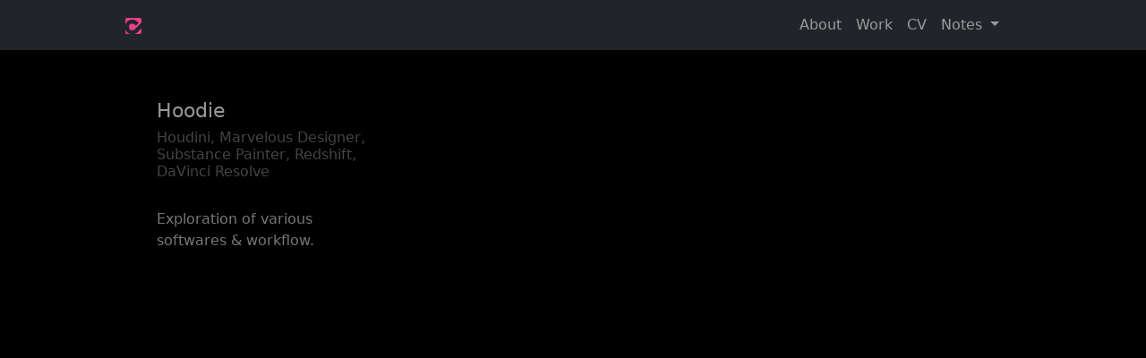

--- FILE ---
content_type: text/html; charset=utf-8
request_url: https://www.petfactory.se/work/hoodie/
body_size: 4093
content:
<!doctype html>

<html lang="en" data-bs-theme="dark">

    <head>
        
        <meta charset="utf-8">
        <meta name="viewport" content="width=device-width, initial-scale=1, shrink-to-fit=no">

        
        <link rel="icon" href="https://www.petfactory.se/favicons/favicon-32.png" sizes="32x32">

        
        
        
        <link rel="apple-touch-icon" href="https://www.petfactory.se/favicons/favicon-180.png" sizes="180x180">

        <link rel="stylesheet" href="https://www.petfactory.se/css/bootstrap.min.css">
        <script defer src="https://www.petfactory.se/js/bootstrap.bundle.min.js"></script>
        
        <script defer src="https://www.petfactory.se/js/util.js"></script>

        <link rel="stylesheet" href="https://www.petfactory.se/css/style.css">
        <link rel="stylesheet" href="https://www.petfactory.se/css/syntax.css">

        
        <title>Petfactory | Hoodie</title>
        <meta name="description" content="Petfactory | Design and Animation | Hoodie" />

    </head>

    <body>

      <nav class="navbar navbar-expand-md navbar-dark fixed-top bg-dark">

        <div class="container-fluid main-menu-wrap">

          <a class="home-icon" href="https://www.petfactory.se/">
            <svg xmlns="http://www.w3.org/2000/svg" fill="#e83e8c" width="18" height="18" viewBox="0 0 61.44 61.67"><path class="a" d="M1.28,45.25V56.6a6,6,0,0,0,6,6H18.64A27.07,27.07,0,0,1,8,55.93,25.6,25.6,0,0,1,1.28,45.25Z" transform="translate(-1.28 -1.17)"/><path class="a" d="M28,7.85a27.08,27.08,0,0,1,19.37,7.79L52,20.31,41.35,31,36.9,26.55A13.24,13.24,0,0,0,28,23a12.91,12.91,0,1,0,0,25.82,13.24,13.24,0,0,0,8.9-3.56L62.72,19.42V7.18a6,6,0,0,0-6-6H7.29a6.33,6.33,0,0,0-6,6.23V26.77A28.27,28.27,0,0,1,28,7.85Z" transform="translate(-1.28 -1.17)"/><path class="a" d="M47.36,56.6a27,27,0,0,1-10.24,6.23H56.49a6,6,0,0,0,6-6V41.46Z" transform="translate(-1.28 -1.17)"/></svg>
          </a>


          <button class="navbar-toggler" id="navbar-btn" type="button" data-bs-toggle="offcanvas" data-bs-target="#offcanvasNavbar" aria-controls="offcanvasNavbar" aria-label="Toggle navigation">
            <span class="navbar-toggler-icon"></span>
            
          </button>


          <div class="offcanvas offcanvas-end text-bg-dark" tabindex="-1" id="offcanvasNavbar" aria-labelledby="offcanvasNavbar2Labe">
            <div class="offcanvas-header">
              
              
              <a class="home-icon" href="https://www.petfactory.se/">
                <svg xmlns="http://www.w3.org/2000/svg" fill="#e83e8c" width="18" height="18" viewBox="0 0 61.44 61.67"><path class="a" d="M1.28,45.25V56.6a6,6,0,0,0,6,6H18.64A27.07,27.07,0,0,1,8,55.93,25.6,25.6,0,0,1,1.28,45.25Z" transform="translate(-1.28 -1.17)"/><path class="a" d="M28,7.85a27.08,27.08,0,0,1,19.37,7.79L52,20.31,41.35,31,36.9,26.55A13.24,13.24,0,0,0,28,23a12.91,12.91,0,1,0,0,25.82,13.24,13.24,0,0,0,8.9-3.56L62.72,19.42V7.18a6,6,0,0,0-6-6H7.29a6.33,6.33,0,0,0-6,6.23V26.77A28.27,28.27,0,0,1,28,7.85Z" transform="translate(-1.28 -1.17)"/><path class="a" d="M47.36,56.6a27,27,0,0,1-10.24,6.23H56.49a6,6,0,0,0,6-6V41.46Z" transform="translate(-1.28 -1.17)"/></svg>
              </a>

              <button type="button" class="btn-close btn-close-white" data-bs-dismiss="offcanvas" aria-label="Close"></button>

            </div>

            <div class="offcanvas-body">

              <ul class="navbar-nav justify-content-end flex-grow-1 pe-3">

                <li class="nav-item">
                  
                  <a class="nav-link" aria-current="page" href="https://www.petfactory.se/about">About</a>
                </li>

                <li class="nav-item">
                  <a class="nav-link" aria-current="page" href="https://www.petfactory.se/work">Work</a>
                </li>

                <li class="nav-item">
                  <a class="nav-link" href="https://www.petfactory.se/cv">CV</a>
                </li>

                <li class="nav-item dropdown">
                  <a class="nav-link dropdown-toggle" href="#" role="button" data-bs-toggle="dropdown" aria-expanded="false">
                    Notes
                  </a>
                  <ul class="dropdown-menu dropdown-menu-end" id="dropdown-menu-pet">
                    <li><a class="dropdown-item" href="https://www.petfactory.se//tags/python-notes">Python</a></li>
                    <li><a class="dropdown-item" href="https://www.petfactory.se//tags/houdini-notes">Houdini</a></li>
                    <li><a class="dropdown-item" href="https://www.petfactory.se//tags/unreal-engine-notes">Unreal Engine</a></li>
                    <li><a class="dropdown-item" href="https://www.petfactory.se//tags/davinci-resolve-notes">DaVinci Resolve</a></li>
                    <li>
                      <hr class="dropdown-divider">
                    </li>
                    <li><a class="dropdown-item" href="https://www.petfactory.se/notes">All Notes</a></li>
                  </ul>
                </li>
              </ul>

              <div id="social-list-modal-wrap">
                <ul id="social-list-modal">
                  <li><a target="_blank" class="" href="https://twitter.com/johanBorgstrom"><svg fill="#555" width="30" height="30" viewBox="0 0 16 16"><path d="M15.969,3.058c-0.586,0.26-1.217,0.436-1.878,0.515c0.675-0.405,1.194-1.045,1.438-1.809c-0.632,0.375-1.332,0.647-2.076,0.793c-0.596-0.636-1.446-1.033-2.387-1.033c-1.806,0-3.27,1.464-3.27,3.27 c0,0.256,0.029,0.506,0.085,0.745C5.163,5.404,2.753,4.102,1.14,2.124C0.859,2.607,0.698,3.168,0.698,3.767 c0,1.134,0.577,2.135,1.455,2.722C1.616,6.472,1.112,6.325,0.671,6.08c0,0.014,0,0.027,0,0.041c0,1.584,1.127,2.906,2.623,3.206 C3.02,9.402,2.731,9.442,2.433,9.442c-0.211,0-0.416-0.021-0.615-0.059c0.416,1.299,1.624,2.245,3.055,2.271 c-1.119,0.877-2.529,1.4-4.061,1.4c-0.264,0-0.524-0.015-0.78-0.046c1.447,0.928,3.166,1.469,5.013,1.469 c6.015,0,9.304-4.983,9.304-9.304c0-0.142-0.003-0.283-0.009-0.423C14.976,4.29,15.531,3.714,15.969,3.058z"/></svg>
</a></li>
                  <li><a target="_blank" class="" href="https://www.youtube.com/channel/UCB-6-mQgbIn2dUa70D1noTQ"><svg fill="#555" width="30" height="30" viewBox="0 0 64 64"><path d="M54.15,10.031l-20.9-0.019l-21.718,0.019c-5.433,0-11.534,3.626-11.534,8.944v26.474c0,5.316,6.101,8.559,11.534,8.559 H54.15c5.432,0,9.834-3.242,9.834-8.559V18.976C63.984,13.657,59.582,10.031,54.15,10.031z M27.856,42.205L27.73,22.044 l14.03,10.168L27.856,42.205z"/></svg>




</a></li>
                  <li><a target="_blank" class="" href="https://linkedin.com/in/johan-borgstr%c3%b6m-8b06875"><svg fill="#555" width="30" height="30" viewBox="0 0 16 16" xmlns="http://www.w3.org/2000/svg" fill-rule="evenodd" clip-rule="evenodd" stroke-linejoin="round" stroke-miterlimit="1.414"><path d="M13.632 13.635h-2.37V9.922c0-.886-.018-2.025-1.234-2.025-1.235 0-1.424.964-1.424 1.96v3.778h-2.37V6H8.51V7.04h.03c.318-.6 1.092-1.233 2.247-1.233 2.4 0 2.845 1.58 2.845 3.637v4.188zM3.558 4.955c-.762 0-1.376-.617-1.376-1.377 0-.758.614-1.375 1.376-1.375.76 0 1.376.617 1.376 1.375 0 .76-.617 1.377-1.376 1.377zm1.188 8.68H2.37V6h2.376v7.635zM14.816 0H1.18C.528 0 0 .516 0 1.153v13.694C0 15.484.528 16 1.18 16h13.635c.652 0 1.185-.516 1.185-1.153V1.153C16 .516 15.467 0 14.815 0z" fill-rule="nonzero"/></svg></a></li>
                </ul>
              </div>

            </div>

          </div>

        </div>

      </nav>

      
      

      <main id="content-main-wrap">

          

<div class="top-spacer"></div>

<div class="container">

	<div class="work-single-out-wrap">

		<div class="work-single-out-info">

			<h2>Hoodie</h2>

			<div>
				
		    		<span><a class="tag-link" href="https://www.petfactory.se/tags/houdini">Houdini</a></span>
		  		
		    		<span><a class="tag-link" href="https://www.petfactory.se/tags/marvelous-designer">Marvelous Designer</a></span>
		  		
		    		<span><a class="tag-link" href="https://www.petfactory.se/tags/substance-painter">Substance Painter</a></span>
		  		
		    		<span><a class="tag-link" href="https://www.petfactory.se/tags/redshift">Redshift</a></span>
		  		
		    		<span><a class="tag-link" href="https://www.petfactory.se/tags/davinci-resolve">DaVinci Resolve</a></span>
		  		
			</div>
			
			<br>

			<span class="work-single-desc">
				Exploration of various softwares &amp; workflow.
			</span>

		</div>

	</div>
	
</div>

<div class="container-fluid work-single-fluid">
	
	<div class="work-single-wrap">

			<div class="work-single-in-info">
				<h2>Hoodie</h2>
				<h6 class="work-single-tags">Houdini, Marvelous Designer, Substance Painter, Redshift, DaVinci Resolve</h6>
				<br>
				<span class="work-single-desc">
				Exploration of various softwares &amp; workflow.
				</span>
			</div>

		
<div style="position: relative; padding-bottom: 56.25%; height: 0; overflow: hidden;">
  <iframe src="https://www.youtube.com/embed/s-VW2KDyZAE" style="position: absolute; top: 0; left: 0; width: 100%; height: 100%; border:0;" allowfullscreen title="YouTube Video"></iframe>
</div>

<p><img src="https://www.petfactory.se/images/hoodie_particles_v01_960.jpg" alt="Hoodie - dark"></p>

				
	</div>	

</div>

<div class="mid-spacer"></div>

<div class="container-fluid">

	<div class="row">

		

				<div class="col-md-6 col-lg-4 work-grid">

					<div class="work-img-wrap">

						<a href="https://www.petfactory.se/work/polestar3-04/">

							<img src="https://www.petfactory.se/images/polestar3_susp_vat_02_960.jpg" class="work-img">

							<div class="work-hover-info">
								<div class="work-hover-text">
									Polestar 3 - 04
								</div>
							</div>	
													
						</a>

					</div>
				</div>

		

				<div class="col-md-6 col-lg-4 work-grid">

					<div class="work-img-wrap">

						<a href="https://www.petfactory.se/work/lego-jeep-02/">

							<img src="https://www.petfactory.se/images/lego_jeep_vat_04_960.jpg" class="work-img">

							<div class="work-hover-info">
								<div class="work-hover-text">
									Lego Jeep - 02
								</div>
							</div>	
													
						</a>

					</div>
				</div>

		

				<div class="col-md-6 col-lg-4 work-grid">

					<div class="work-img-wrap">

						<a href="https://www.petfactory.se/work/lego-porsche-911-rsr-01/">

							<img src="https://www.petfactory.se/images/porsche_911_RSR_03_960.jpg" class="work-img">

							<div class="work-hover-info">
								<div class="work-hover-text">
									Lego - Porsche 911 RSR - 01
								</div>
							</div>	
													
						</a>

					</div>
				</div>

		

				<div class="col-md-6 col-lg-4 work-grid">

					<div class="work-img-wrap">

						<a href="https://www.petfactory.se/work/polestar3-03/">

							<img src="https://www.petfactory.se/images/polestar_3_morph_03_640.jpg" class="work-img">

							<div class="work-hover-info">
								<div class="work-hover-text">
									Polestar 3 - 03
								</div>
							</div>	
													
						</a>

					</div>
				</div>

		

				<div class="col-md-6 col-lg-4 work-grid">

					<div class="work-img-wrap">

						<a href="https://www.petfactory.se/work/polestar3-02/">

							<img src="https://www.petfactory.se/images/polestar_2_tone_02_640.jpg" class="work-img">

							<div class="work-hover-info">
								<div class="work-hover-text">
									Polestar 3 - 02
								</div>
							</div>	
													
						</a>

					</div>
				</div>

		

				<div class="col-md-6 col-lg-4 work-grid">

					<div class="work-img-wrap">

						<a href="https://www.petfactory.se/work/polestar3-01/">

							<img src="https://www.petfactory.se/images/polestar_3_01_640.jpg" class="work-img">

							<div class="work-hover-info">
								<div class="work-hover-text">
									Polestar 3 - 01
								</div>
							</div>	
													
						</a>

					</div>
				</div>

		

				<div class="col-md-6 col-lg-4 work-grid">

					<div class="work-img-wrap">

						<a href="https://www.petfactory.se/work/lego-jeep-01/">

							<img src="https://www.petfactory.se/images/lego_jeep_02_640.jpg" class="work-img">

							<div class="work-hover-info">
								<div class="work-hover-text">
									Lego Jeep - 01
								</div>
							</div>	
													
						</a>

					</div>
				</div>

		

				<div class="col-md-6 col-lg-4 work-grid">

					<div class="work-img-wrap">

						<a href="https://www.petfactory.se/work/jeep-wrangler-02/">

							<img src="https://www.petfactory.se/images/jeep_lab_01_640.jpg" class="work-img">

							<div class="work-hover-info">
								<div class="work-hover-text">
									Jeep Wrangler 1987 - 02
								</div>
							</div>	
													
						</a>

					</div>
				</div>

		

				<div class="col-md-6 col-lg-4 work-grid">

					<div class="work-img-wrap">

						<a href="https://www.petfactory.se/work/jeep-wrangler-01/">

							<img src="https://www.petfactory.se/images/jeep_05_640.jpg" class="work-img">

							<div class="work-hover-info">
								<div class="work-hover-text">
									Jeep Wrangler 1987 - 01
								</div>
							</div>	
													
						</a>

					</div>
				</div>

		

				<div class="col-md-6 col-lg-4 work-grid">

					<div class="work-img-wrap">

						<a href="https://www.petfactory.se/work/flip-skuggslem-01/">

							<img src="https://www.petfactory.se/images/skuggslem_640_03.jpg" class="work-img">

							<div class="work-hover-info">
								<div class="work-hover-text">
									Flip - Skuggslem 01 
								</div>
							</div>	
													
						</a>

					</div>
				</div>

		

				<div class="col-md-6 col-lg-4 work-grid">

					<div class="work-img-wrap">

						<a href="https://www.petfactory.se/work/flip-essence-01/">

							<img src="https://www.petfactory.se/images/flip_iittala_04_960.jpg" class="work-img">

							<div class="work-hover-info">
								<div class="work-hover-text">
									Flip - Essence 01 
								</div>
							</div>	
													
						</a>

					</div>
				</div>

		

				<div class="col-md-6 col-lg-4 work-grid">

					<div class="work-img-wrap">

						<a href="https://www.petfactory.se/work/lego-mustang-01/">

							<img src="https://www.petfactory.se/images/lego_mustang_01_960.jpg" class="work-img">

							<div class="work-hover-info">
								<div class="work-hover-text">
									Lego 65 Mustang - 01
								</div>
							</div>	
													
						</a>

					</div>
				</div>

		

				<div class="col-md-6 col-lg-4 work-grid">

					<div class="work-img-wrap">

						<a href="https://www.petfactory.se/work/mustang-02/">

							<img src="https://www.petfactory.se/images/mustang_drift_04_960.jpg" class="work-img">

							<div class="work-hover-info">
								<div class="work-hover-text">
									65 Mustang Fastback - 02
								</div>
							</div>	
													
						</a>

					</div>
				</div>

		

				<div class="col-md-6 col-lg-4 work-grid">

					<div class="work-img-wrap">

						<a href="https://www.petfactory.se/work/mustang-01/">

							<img src="https://www.petfactory.se/images/mustang_quarry_01_640.jpg" class="work-img">

							<div class="work-hover-info">
								<div class="work-hover-text">
									65 Mustang Fastback - 01
								</div>
							</div>	
													
						</a>

					</div>
				</div>

		

				<div class="col-md-6 col-lg-4 work-grid">

					<div class="work-img-wrap">

						<a href="https://www.petfactory.se/work/objct-01/">

							<img src="https://www.petfactory.se/images/objct_03_960.jpg" class="work-img">

							<div class="work-hover-info">
								<div class="work-hover-text">
									Objct - 01
								</div>
							</div>	
													
						</a>

					</div>
				</div>

		

				<div class="col-md-6 col-lg-4 work-grid">

					<div class="work-img-wrap">

						<a href="https://www.petfactory.se/work/lorem-ipsum-01/">

							<img src="https://www.petfactory.se/images/lorem_ipsum_01_960.jpg" class="work-img">

							<div class="work-hover-info">
								<div class="work-hover-text">
									Lorem Ipsum - 01
								</div>
							</div>	
													
						</a>

					</div>
				</div>

		

				<div class="col-md-6 col-lg-4 work-grid">

					<div class="work-img-wrap">

						<a href="https://www.petfactory.se/work/pet-roadeo/">

							<img src="https://www.petfactory.se/images/pet_roadeo_01_960.jpg" class="work-img">

							<div class="work-hover-info">
								<div class="work-hover-text">
									Pet Roadeo
								</div>
							</div>	
													
						</a>

					</div>
				</div>

		

				<div class="col-md-6 col-lg-4 work-grid">

					<div class="work-img-wrap">

						<a href="https://www.petfactory.se/work/nymphe/">

							<img src="https://www.petfactory.se/images/nymphe_01_960.png" class="work-img">

							<div class="work-hover-info">
								<div class="work-hover-text">
									Nymphe
								</div>
							</div>	
													
						</a>

					</div>
				</div>

		

				<div class="col-md-6 col-lg-4 work-grid">

					<div class="work-img-wrap">

						<a href="https://www.petfactory.se/work/still-life-01/">

							<img src="https://www.petfactory.se/images/still_life_01_01_960.jpg" class="work-img">

							<div class="work-hover-info">
								<div class="work-hover-text">
									Still Life - 01
								</div>
							</div>	
													
						</a>

					</div>
				</div>

		

				<div class="col-md-6 col-lg-4 work-grid">

					<div class="work-img-wrap">

						<a href="https://www.petfactory.se/work/vellum-fluid-01/">

							<img src="https://www.petfactory.se/images/vellum_fluid_01_960.jpg" class="work-img">

							<div class="work-hover-info">
								<div class="work-hover-text">
									Vellum fluid - 01
								</div>
							</div>	
													
						</a>

					</div>
				</div>

		

				<div class="col-md-6 col-lg-4 work-grid">

					<div class="work-img-wrap">

						<a href="https://www.petfactory.se/work/vellum-grains-01/">

							<img src="https://www.petfactory.se/images/vellum_grain_02_960.jpg" class="work-img">

							<div class="work-hover-info">
								<div class="work-hover-text">
									Vellum grains - 01
								</div>
							</div>	
													
						</a>

					</div>
				</div>

		

				<div class="col-md-6 col-lg-4 work-grid">

					<div class="work-img-wrap">

						<a href="https://www.petfactory.se/work/lego-cars/">

							<img src="https://www.petfactory.se/images/lego_cars_01_960.jpg" class="work-img">

							<div class="work-hover-info">
								<div class="work-hover-text">
									Lego - Cars
								</div>
							</div>	
													
						</a>

					</div>
				</div>

		

				<div class="col-md-6 col-lg-4 work-grid">

					<div class="work-img-wrap">

						<a href="https://www.petfactory.se/work/lego-chappie/">

							<img src="https://www.petfactory.se/images/chappie_02_960.jpg" class="work-img">

							<div class="work-hover-info">
								<div class="work-hover-text">
									Lego - Chappie
								</div>
							</div>	
													
						</a>

					</div>
				</div>

		

				<div class="col-md-6 col-lg-4 work-grid">

					<div class="work-img-wrap">

						<a href="https://www.petfactory.se/work/equilateral/">

							<img src="https://www.petfactory.se/images/still_panel_960_v01.png" class="work-img">

							<div class="work-hover-info">
								<div class="work-hover-text">
									Equilateral
								</div>
							</div>	
													
						</a>

					</div>
				</div>

		

				<div class="col-md-6 col-lg-4 work-grid">

					<div class="work-img-wrap">

						<a href="https://www.petfactory.se/work/glambot/">

							<img src="https://www.petfactory.se/images/glambot_v02_960.jpg" class="work-img">

							<div class="work-hover-info">
								<div class="work-hover-text">
									Glambot
								</div>
							</div>	
													
						</a>

					</div>
				</div>

		

				<div class="col-md-6 col-lg-4 work-grid">

					<div class="work-img-wrap">

						<a href="https://www.petfactory.se/work/petbot/">

							<img src="https://www.petfactory.se/images/petbot_02_960.jpg" class="work-img">

							<div class="work-hover-info">
								<div class="work-hover-text">
									Petbot
								</div>
							</div>	
													
						</a>

					</div>
				</div>

		

				<div class="col-md-6 col-lg-4 work-grid">

					<div class="work-img-wrap">

						<a href="https://www.petfactory.se/work/the-bot-20/">

							<img src="https://www.petfactory.se/images/thebot_01_960.jpg" class="work-img">

							<div class="work-hover-info">
								<div class="work-hover-text">
									The Bot 20
								</div>
							</div>	
													
						</a>

					</div>
				</div>

		

				<div class="col-md-6 col-lg-4 work-grid">

					<div class="work-img-wrap">

						<a href="https://www.petfactory.se/work/hoodie/">

							<img src="https://www.petfactory.se/images/hoodie_particles_v01_960.jpg" class="work-img">

							<div class="work-hover-info">
								<div class="work-hover-text">
									Hoodie
								</div>
							</div>	
													
						</a>

					</div>
				</div>

		

				<div class="col-md-6 col-lg-4 work-grid">

					<div class="work-img-wrap">

						<a href="https://www.petfactory.se/work/mocap-dance/">

							<img src="https://www.petfactory.se/images/mocap_dance_v04_960.jpg" class="work-img">

							<div class="work-hover-info">
								<div class="work-hover-text">
									Mocap Dance
								</div>
							</div>	
													
						</a>

					</div>
				</div>

		

				<div class="col-md-6 col-lg-4 work-grid">

					<div class="work-img-wrap">

						<a href="https://www.petfactory.se/work/fluorescent/">

							<img src="https://www.petfactory.se/images/fluorescent_960.jpg" class="work-img">

							<div class="work-hover-info">
								<div class="work-hover-text">
									Fluorescent
								</div>
							</div>	
													
						</a>

					</div>
				</div>

		

				<div class="col-md-6 col-lg-4 work-grid">

					<div class="work-img-wrap">

						<a href="https://www.petfactory.se/work/guided/">

							<img src="https://www.petfactory.se/images/guided_v01_960.jpg" class="work-img">

							<div class="work-hover-info">
								<div class="work-hover-text">
									Guided
								</div>
							</div>	
													
						</a>

					</div>
				</div>

		

				<div class="col-md-6 col-lg-4 work-grid">

					<div class="work-img-wrap">

						<a href="https://www.petfactory.se/work/dodecahedron/">

							<img src="https://www.petfactory.se/images/dodecahedron_v05_960.jpg" class="work-img">

							<div class="work-hover-info">
								<div class="work-hover-text">
									Dodecahedron
								</div>
							</div>	
													
						</a>

					</div>
				</div>

		

				<div class="col-md-6 col-lg-4 work-grid">

					<div class="work-img-wrap">

						<a href="https://www.petfactory.se/work/raku/">

							<img src="https://www.petfactory.se/images/raku_04_960.jpg" class="work-img">

							<div class="work-hover-info">
								<div class="work-hover-text">
									Raku
								</div>
							</div>	
													
						</a>

					</div>
				</div>

		

				<div class="col-md-6 col-lg-4 work-grid">

					<div class="work-img-wrap">

						<a href="https://www.petfactory.se/work/ceramics/">

							<img src="https://www.petfactory.se/images/bowl_v04_960.jpg" class="work-img">

							<div class="work-hover-info">
								<div class="work-hover-text">
									Ceramics
								</div>
							</div>	
													
						</a>

					</div>
				</div>

		

				<div class="col-md-6 col-lg-4 work-grid">

					<div class="work-img-wrap">

						<a href="https://www.petfactory.se/work/domino/">

							<img src="https://www.petfactory.se/images/domino_v01_960.jpg" class="work-img">

							<div class="work-hover-info">
								<div class="work-hover-text">
									Domino
								</div>
							</div>	
													
						</a>

					</div>
				</div>

		

				<div class="col-md-6 col-lg-4 work-grid">

					<div class="work-img-wrap">

						<a href="https://www.petfactory.se/work/tunnel/">

							<img src="https://www.petfactory.se/images/tunnel_960.jpg" class="work-img">

							<div class="work-hover-info">
								<div class="work-hover-text">
									Tunnel
								</div>
							</div>	
													
						</a>

					</div>
				</div>

		

				<div class="col-md-6 col-lg-4 work-grid">

					<div class="work-img-wrap">

						<a href="https://www.petfactory.se/work/proc-city-02/">

							<img src="https://www.petfactory.se/images/proc_city_02_960.png" class="work-img">

							<div class="work-hover-info">
								<div class="work-hover-text">
									Proc city 02
								</div>
							</div>	
													
						</a>

					</div>
				</div>

		

				<div class="col-md-6 col-lg-4 work-grid">

					<div class="work-img-wrap">

						<a href="https://www.petfactory.se/work/the-bot/">

							<img src="https://www.petfactory.se/images/the_bot_retro_960.png" class="work-img">

							<div class="work-hover-info">
								<div class="work-hover-text">
									The Bot
								</div>
							</div>	
													
						</a>

					</div>
				</div>

		

				<div class="col-md-6 col-lg-4 work-grid">

					<div class="work-img-wrap">

						<a href="https://www.petfactory.se/work/ray/">

							<img src="https://www.petfactory.se/images/ray_960.jpg" class="work-img">

							<div class="work-hover-info">
								<div class="work-hover-text">
									Ray
								</div>
							</div>	
													
						</a>

					</div>
				</div>

		

				<div class="col-md-6 col-lg-4 work-grid">

					<div class="work-img-wrap">

						<a href="https://www.petfactory.se/work/atlas-copco-genuine-parts/">

							<img src="https://www.petfactory.se/images/atlas_genuine_parts_01_960.jpg" class="work-img">

							<div class="work-hover-info">
								<div class="work-hover-text">
									Atlas Copco - Genuine parts
								</div>
							</div>	
													
						</a>

					</div>
				</div>

		

				<div class="col-md-6 col-lg-4 work-grid">

					<div class="work-img-wrap">

						<a href="https://www.petfactory.se/work/jetsetpets/">

							<img src="https://www.petfactory.se/images/jet_set_pets_01_960.png" class="work-img">

							<div class="work-hover-info">
								<div class="work-hover-text">
									Jet Set Pets
								</div>
							</div>	
													
						</a>

					</div>
				</div>

		

	</div>
	
</div>




<div class="ratio ratio-16x9">
	<iframe class="embed-responsive-item" src="https://www.youtube.com/embed/QKzIPGwCemI?rel=0" allow="accelerometer; clipboard-write; encrypted-media; gyroscope; picture-in-picture" allowfullscreen></iframe>
</div>



      </main>

      
      


      

      <footer class="container py-5">

          <div class="row">

              <div class="col-md-6 footer-logo-wrap">

                  <a class="home-icon" href="https://www.petfactory.se/">
                      <svg xmlns="http://www.w3.org/2000/svg" fill="#e83e8c" width="18" height="18" viewBox="0 0 61.44 61.67"><path class="a" d="M1.28,45.25V56.6a6,6,0,0,0,6,6H18.64A27.07,27.07,0,0,1,8,55.93,25.6,25.6,0,0,1,1.28,45.25Z" transform="translate(-1.28 -1.17)"/><path class="a" d="M28,7.85a27.08,27.08,0,0,1,19.37,7.79L52,20.31,41.35,31,36.9,26.55A13.24,13.24,0,0,0,28,23a12.91,12.91,0,1,0,0,25.82,13.24,13.24,0,0,0,8.9-3.56L62.72,19.42V7.18a6,6,0,0,0-6-6H7.29a6.33,6.33,0,0,0-6,6.23V26.77A28.27,28.27,0,0,1,28,7.85Z" transform="translate(-1.28 -1.17)"/><path class="a" d="M47.36,56.6a27,27,0,0,1-10.24,6.23H56.49a6,6,0,0,0,6-6V41.46Z" transform="translate(-1.28 -1.17)"/></svg>
                  </a>
                  <span class="footer-logo-lext">petfactory &copy; 2025</span>

              </div>

              <div class="col-md-6 social-list">
                  <ul>
                      <li><a target="_blank" class="" href="https://twitter.com/johanBorgstrom"><svg fill="#444" width="20" height="20" viewBox="0 0 16 16"><path d="M15.969,3.058c-0.586,0.26-1.217,0.436-1.878,0.515c0.675-0.405,1.194-1.045,1.438-1.809c-0.632,0.375-1.332,0.647-2.076,0.793c-0.596-0.636-1.446-1.033-2.387-1.033c-1.806,0-3.27,1.464-3.27,3.27 c0,0.256,0.029,0.506,0.085,0.745C5.163,5.404,2.753,4.102,1.14,2.124C0.859,2.607,0.698,3.168,0.698,3.767 c0,1.134,0.577,2.135,1.455,2.722C1.616,6.472,1.112,6.325,0.671,6.08c0,0.014,0,0.027,0,0.041c0,1.584,1.127,2.906,2.623,3.206 C3.02,9.402,2.731,9.442,2.433,9.442c-0.211,0-0.416-0.021-0.615-0.059c0.416,1.299,1.624,2.245,3.055,2.271 c-1.119,0.877-2.529,1.4-4.061,1.4c-0.264,0-0.524-0.015-0.78-0.046c1.447,0.928,3.166,1.469,5.013,1.469 c6.015,0,9.304-4.983,9.304-9.304c0-0.142-0.003-0.283-0.009-0.423C14.976,4.29,15.531,3.714,15.969,3.058z"/></svg>
</a></li>
                      <li><a target="_blank" class="" href="https://www.youtube.com/channel/UCB-6-mQgbIn2dUa70D1noTQ"><svg fill="#444" width="20" height="20" viewBox="0 0 64 64"><path d="M54.15,10.031l-20.9-0.019l-21.718,0.019c-5.433,0-11.534,3.626-11.534,8.944v26.474c0,5.316,6.101,8.559,11.534,8.559 H54.15c5.432,0,9.834-3.242,9.834-8.559V18.976C63.984,13.657,59.582,10.031,54.15,10.031z M27.856,42.205L27.73,22.044 l14.03,10.168L27.856,42.205z"/></svg>




</a></li>
                      
                      <li><a target="_blank" class="" href="https://linkedin.com/in/johan-borgstr%c3%b6m-8b06875"><svg fill="#444" width="20" height="20" viewBox="0 0 16 16" xmlns="http://www.w3.org/2000/svg" fill-rule="evenodd" clip-rule="evenodd" stroke-linejoin="round" stroke-miterlimit="1.414"><path d="M13.632 13.635h-2.37V9.922c0-.886-.018-2.025-1.234-2.025-1.235 0-1.424.964-1.424 1.96v3.778h-2.37V6H8.51V7.04h.03c.318-.6 1.092-1.233 2.247-1.233 2.4 0 2.845 1.58 2.845 3.637v4.188zM3.558 4.955c-.762 0-1.376-.617-1.376-1.377 0-.758.614-1.375 1.376-1.375.76 0 1.376.617 1.376 1.375 0 .76-.617 1.377-1.376 1.377zm1.188 8.68H2.37V6h2.376v7.635zM14.816 0H1.18C.528 0 0 .516 0 1.153v13.694C0 15.484.528 16 1.18 16h13.635c.652 0 1.185-.516 1.185-1.153V1.153C16 .516 15.467 0 14.815 0z" fill-rule="nonzero"/></svg></a></li>
                  </ul>
              </div>
          </div>
          
      </footer>

    </body>

</html>

--- FILE ---
content_type: text/css; charset=utf-8
request_url: https://www.petfactory.se/css/style.css
body_size: 2548
content:
body,
html {
    background-color: #000;
    color: #777;
    /*font-family: 'Hind', sans-serif;*/
}

body {
    overflow-y: scroll;
}

body.menu-modal {
    bottom: 0;
    left: 0;
    position: fixed;
    right: 0;
    top: 0;
}

em {
    color: #999;
}

a {
    color: #bbb;
    transition: ease-in-out color .15s;
    text-decoration: none;
}

a:hover {
    color: #fff;
    text-decoration: none;
}

hr{
    /*border-top: 1px solid #151515;*/
    border-bottom: 1px solid #333;
    padding-top: 20px;
    margin-bottom: 30px;
}

ul ul li {
    color: #666;
    font-size: .95em;
}

strong {
    color: #888;
}

h1 {
    font-size: 1.8em;
    color: #e83e8c;
}
h2 {
    font-size: 1.4em;
    color: #999;
    /*color: #e83e8c;*/
}
h3 {
    font-size: 1.2em;
    color: #555;
}

blockquote {
  background: #000;
  border-left: 1px solid #333;
  margin: 1.5em 10px;
  padding: 0.5em 10px;
  quotes: "\201C""\201D""\2018""\2019";
}
blockquote:before {
  color: #e83e8c;
  content: open-quote;
  font-size: 4em;
  line-height: 0.1em;
  margin-right: 0.25em;
  vertical-align: -0.4em;
}
blockquote p {
  display: inline;
}


.accent{
    color: #e83e8c;
}


/*
---------------
 bootstrap overrides
---------------
*/

.navbar-toggler {

    box-shadow: none;
    border: none;
}

.navbar-toggler:focus {

    border: none;
    box-shadow: none;
}

#navbar-btn {
    margin-right: -10px;
}

/*
---------------
 scrollbar
---------------
*/

::-webkit-scrollbar {
  width: 12px;
}

::-webkit-scrollbar-track {
    background: #000;
}

::-webkit-scrollbar-thumb {
    background: #555;
}

/* Handle on hover */
::-webkit-scrollbar-thumb:hover {
  background: #e83e8c;
}

/*
---------------
 header and menu
---------------
*/

.home-icon {
    text-decoration: none;
}

.main-menu-wrap {
    max-width: 1024px;
    /*font-size: 1.2em;*/
}


/*
---------------
 icon
---------------
*/

.home-icon:hover{
    text-decoration: none;
}
.home-icon svg{
    fill: #e83e8c;
    transition: ease-in-out fill .15s;
}

.home-icon svg:hover{
    fill: #fff;
}


/*
---------------
 download
---------------
*/

.download-wrap{
    margin-bottom: 15px;
    padding-left: 20px;
    color: #555;
}

.download-text{
    color: #E5703A;
}

.download-text-external{
    color: #e83e8c;
}

.download-info{
    color: #555;
    font-size: .9em;
}

.download-icon-16 {
  height: auto !important; width: auto !important;
  padding-right: 10px;
}

.download-file {
    color: #555;
}

.download-file:hover{
    color: #E5703A;
}

.download-file-external{
    color: #555;
}

.download-file-external:hover{
    color: #e83e8c;
}

.download-file-span {
    margin-right: 10px;
    /*color: #555;*/
    
}
.clipboard-snippet-wrap{
    /*max-width: 600px;*/
    position: relative;
    padding-top: 10px;
    border-top: 1px solid #222;
    margin-top: 20px;
    margin-left: 40px;
    margin-right: 40px;
    background-color: #090909;
    padding-left: 10px; 
}

.clipboard-snippet-title {
    font-size: 1.1em;
}

.clipboard-snippet-info {
    padding-bottom: 10px;
    margin-bottom: 20px;
    font-size: .9em;
    margin-top: 10px;
}

.clipboard-snippet-wrap .clipboard-copy-btn{
    opacity: 0.0;
}

.clipboard-snippet-wrap:hover .clipboard-copy-btn{
    opacity: 1.0;
}

.clipboard-snippet-copy-btn{
    width: 70px;
    background-color: #222;
    height: 23px;
    cursor: pointer;
    border-radius: 2px;
    text-align: center;
    position: absolute;
    top: 15px;
    right: 60px;
    border: 1px solid #222;
    font-size: .9em;
    transition-duration: 0.4s;
    color: #e83e8c;
}

.clipboard-snippet-copy-btn:hover{
    background-color: #333;
    border: 1px solid #e83e8c;
}

.clipboard-snippet-expand-btn{
    width: 40px;
    background-color: #222;
    height: 23px;
    cursor: pointer;
    border-radius: 2px;
    text-align: center;
    position: absolute;
    top: 15px;
    right: 10px;
    border: 1px solid #222;
    font-size: .9em;
    transition-duration: 0.4s;
    color: #e83e8c;
}

.clipboard-snippet-expand-btn:hover{
    background-color: #333;
    border: 1px solid #e83e8c;
}


/*
---------------
 content
---------------
*/

.container {
  max-width: 1024px;
}

.media-youtube{
    position: relative;
    padding-bottom: 56.25%;
    height: 0;
    overflow: hidden;
    margin-bottom: 20px;
}

.media-youtube > iframe {    
    position: absolute;
    top: 0;
    left: 0;
    width: 100%;
    height: 100%;
    border:0;
}

#content-main-wrap{
    margin-top: 50px;
}

.top-spacer {
    height: 60px;
}

.mid-spacer {
    height: 60px;
    border-top: 1px solid #222;
    margin-top: 60px;
}


#portrait {
    display: block;
    margin-top: 50px;
    margin-left: auto;
    margin-right: auto;
    width: 310px;
}
.about-text-wrap{
    max-width: 600px;
    font-size: 1.2em;
}

.highlight{
    width: 100%;
    border-radius: 3px;
    background-color: #272822;
    margin-bottom: 15px;
    padding-left: 3px;
    padding-right: 3px;
}

table{
    /*border-collapse: collapse;*/
    width: 100%;
    margin-bottom: 40px;
    table-layout: fixed;
}

th {
    border-bottom: 1px solid #151515;
    color: #999;
}

tr {
    height: 30px;
}

tr:nth-child(even){
    background-color: #111;
}


.about-container{
    margin-top: 80px;
    margin-bottom: 50px;
}

/*
---------------
 work
---------------
*/

.work-img {
    width:100%;
    height:auto;
}

.work-grid{
    border: 1px solid #000;
    margin: 0px;
    padding: 0px;
    z-index: 20;
    position: relative;
    background-color: #000; 
}

.work-img-wrap img {
    opacity: 1;
    transition: .5s ease;
    backface-visibility: hidden;
}
.work-img-wrap:hover img {
    opacity: 0.4;
}

.work-thumb-left{
    float: right;
    position: relative;
}

.work-thumb-right{
    position: relative;
    float: left;
}

.work-hover-info{
    transition: .5s ease;
    opacity: 0;
    position: absolute;
    font-size: 1.4em;
    top: 50%;
    left: 50%;
    transform: translate(-50%, -50%);
    -ms-transform: translate(-50%, -50%);
    text-align: center;
    /*background-color: #F4C213;*/
}

.work-img-wrap:hover .work-hover-info{
  opacity: 1;
  /*cursor: pointer;*/
}


.work-hover-text{
    filter: drop-shadow(0px 0px 3px #000C);
}

.work-single-tags{
    color: #444;
}

.work-single-fluid{
    padding: 0px;
}

.work-single-wrap{
    max-width: 960px;
    margin: 0px auto;
}

.work-single-wrap img{
    width: 100%;
    height: auto;
    margin-top: 10px;
}

.work-single-out-wrap{
    position: fixed;
    margin: 0px;
    padding: 0px;
    width: 250px;
    display: none;
}

.work-single-out-info{
    position: relative;
    right: 250px;
}

.work-single-in-info{
    width: 250px;
    display: block;
    margin-bottom: 10px;
    padding-left: 15px;
}


.tag-link{
    font-size: 1em;
    color: #555;

}

.tags-poster {
    height: 100px;
    position: absolute;
    left: -280px;
}

.tags-poster-text{
    min-height: 100px;
}

/*
---------------
 list (cv, notes)
---------------
*/

.list-date-wrap{
    /*position: relative;*/
    float: right;
    margin-bottom: 10px;
    color: #353535;
    padding-top: 10px;
    font-size: 1.1em;
}
.list-card-wrap{
    position: relative;
    border-top: 1px dashed #222;
    max-width: 430px;
    margin-bottom: 10px;
    padding-top: 10px;
}

.list-title{
    color: #888;
    font-size: 1.1em;
    font-weight: 500;
}

.list-subtitle{
    /*color: #555;*/
}
.list-small{
    /*color: #777;*/
    font-size: .8em;
}

.list-title-link {
  color: #888;
  transition: ease-in-out color .15s;
}
.list-title-link:hover {
  color: #fff;
  text-decoration: none;
}


/*
---------------
 notes
---------------
*/

.notes-wrap img{
    width: 100%;
    height: auto;
}

/*to breake really long words*/
.notes-wrap{
    overflow-wrap: break-word;
    word-wrap: break-word;
    /*background-color: #193;*/
}
/*to allow for long words and lines in 
the code hightlight divs on ios*/
.highlight{
    overflow-wrap: normal;
    word-wrap: normal;
}


.vex-snippet {
    font-size: 0.8em;
    display: none;
}

/*
---------------
 TOC 
---------------
*/

/*fix the TOC anchor offset*/
:target:before {
content:"";
display:block;
height:90px; /* fixed header height*/
margin:-90px 0 0; /* negative fixed header height */
}

.mobile-toc-wrap{
    position: relative;
    font-size: 1.2em;
    color: #444;
}

.offcanvas-body div > nav > ul > li > a{
    color: #FFF;
    /*font-size: 1em;*/
    /*font-weight: 500;*/
}

.mobile-toc-wrap ul{
    list-style: none;
    /*padding-left: 0px;*/
}
.mobile-toc-wrap li{
    /*background-color: #D1E717;*/
    /*padding-left: 0px;*/
    /*margin-left: 0px;*/
}

.mobile-toc-btn{
    display: none;
    position: fixed;
    top: 60px;
    right:  0px;
}

.toc-aside{
    font-size: .9em;
    font-weight: 500;
}

.toc-content{
    /*border-left: 1px dashed #111;*/
    top: 56px;
    padding-top: 20px;
    overflow-y: auto;
    bottom: 0px;
    position: fixed;
    width: 260px;
    right: 1px;
    /*background-color: #9BE0EF22;*/
    background-color: #0006;

}

.toc-btn {
    cursor: pointer;
    width: 50px;
    height: 60px;
    position: fixed;
    top: 110px;
    right: 15px;
    text-align: right;
    /*background-color: #B47D7D;*/
}

.toc-btn:hover{
    color: #e83e8c;
}

.toc-aside a{
    /*color: #444;*/
}

.toc-aside a:hover{
    color: #999;
}

/*h1*/
.toc-aside nav > ul > li > a{
    color: #757575;
    /*font-size: 1em;*/
    /*font-weight: 500;*/
}

/*h2*/
.toc-aside nav > ul > li > ul > li > a{
    color: #656565;
    /*font-size: 1em;*/
    /*font-weight: 500;*/
}

/*h3*/
.toc-aside nav > ul > li > ul > li > ul > li > a{
    color: #454545;
    /*font-size: 1em;*/
    /*font-weight: 500;*/
}
/*h3 ul*/
.toc-aside nav > ul > li > ul > li > ul{
    list-style: circle;
    padding-left: 15px;
}

.toc-aside ul{
    list-style: none;
}

.toc-aside nav{
    margin-left: 20px;
}

.toc-aside ul {
    padding-left: 10px;
}




/*
---------------
 pagination
---------------
*/

.pagination-wrap{
    margin-top: 20px;
}

.page-link{
    color: #555;
    background-color: #000;
    border: none;
}

.page-item a:hover {
    background-color: #000;
}

.page-link {
    color: #444;
    transition: ease-in-out color .15s;
}

.page-link:hover {
    color: #fff;
    transition: ease-in-out color .15s;
}

.active-item a{
    color: #aaa;
}


/*
---------------
 footer
---------------
*/

.footer-logo-wrap{
    padding-bottom: 20px;
    
}

.footer-logo-lext{
    font-size: .85em;
    position: relative;
    top: -2px;
    left: 5px;
    color: #444;
}


/*
---------------
 social
---------------
*/

.social-list ul{
    list-style: none;
    padding-left: 0px;
}

.social-list li{
    margin-bottom: 7px;
    width: 100px;
}

.social-list li a{
    padding-bottom: 14px;
    /*background-color: #115;*/
    /*padding-right: 100%;*/
    /*margin: 0px;*/

}

.social-list svg{
    fill: #444;
    transition: ease-in-out fill .15s;
}

.social-list svg:hover{
    fill: #fff;
}


#social-list-modal-wrap{
    display: none;
    bottom: 0px;
    position: absolute;
    left: 0px;
    width: 100%;
    /*background-color: #245;*/
}


#social-list-modal{
    /*list-style: none;*/
    margin-left: -20px;
    /*padding-right: 10px;*/
    display: flex;
    flex-direction: row;
    flex-wrap: wrap;
    width: 100%;
}

#social-list-modal > li {
   list-style: none;
   width: calc(100% / 3);
   /*width: 25%;*/
   display: inline-block;
   text-align: center;
   /*background-color: #445;*/

}

/*
---------------
 shared classes
---------------
*/

.disp-block {
    display: block;
}

.visible {
    opacity: 1;
    transition: opacity .5s ease;
}


/*
---------------
 responsive
---------------
*/

@media (min-width: 1500px) {

    .work-single-out-wrap{
        display: block;
    }

    .work-single-in-info{ 
        display: none;
    }
}


/*@media (max-width: 1500px) {

}*/


@media (max-width: 767px) {

    #social-list-modal-wrap{
        display: block;
    }

    .main-menu-wrap a{
        font-size: 1.2em;
    }

    .mobile-toc-btn{
        display: block;
    }

    #banner-wrap{
        height: 20px;
    }

    #content-main-wrap{
        margin-top: 0px;

    }

    .social-list li a{
        padding-right: 100%;
    }

    .toc-wrap{
        display: none;
    }

    .list-date-wrap{
        float: none;
        font-size: 1.3em;
    }

    .work-hover-info{
        display: none;
    }

    .about-container{
        margin-top: 30px;
        margin-bottom: 0px;
    }

    #portrait {
        margin-top: 0px;
        margin-bottom: 30px;
        width: 220px;
    }
}

--- FILE ---
content_type: application/javascript; charset=utf-8
request_url: https://www.petfactory.se/js/util.js
body_size: 30
content:
document.addEventListener('DOMContentLoaded', function() {


    // unreal snippet --------------------------

    const clipboard_snippet_buttons = document.querySelectorAll('.clipboard-snippet-copy-btn');

    clipboard_snippet_buttons.forEach(clipboard_btn => {

        clipboard_btn.addEventListener('click', function(e) {
            var data = clipboard_btn.dataset.clipboard_snippet;
            navigator.clipboard.writeText(data);
            // console.log(data);
        }, false);
    });

    const clipboard_expand_buttons = document.querySelectorAll('.clipboard-snippet-expand-btn');

    clipboard_expand_buttons.forEach(expand_btn => {

        expand_btn.addEventListener('click', function(e) {
            // var data = expand_btn.dataset.clipboard_snippet;

            // var parent_div = expand_btn.parentNode;

            var vex_div = expand_btn.parentNode.getElementsByClassName("vex-snippet")[0];
            console.log(vex_div);

            if(vex_div.style.display == "block") {
            vex_div.style.display = "none";
            }
            else {
                vex_div.style.display = "block";
            }

            // navigator.clipboard.writeText(data);
            // console.log(data);
        }, false);
    });


});